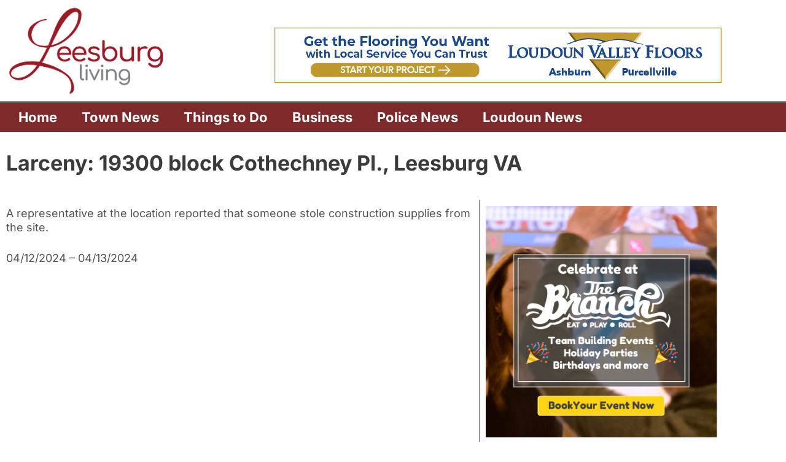

--- FILE ---
content_type: text/html; charset=UTF-8
request_url: https://leesburgliving.com/larceny-19300-block-cothechney-pl-leesburg-va/
body_size: 16184
content:
<!doctype html>
<html lang="en-US" prefix="og: https://ogp.me/ns#">
<head>
	<meta charset="UTF-8">
	<meta name="viewport" content="width=device-width, initial-scale=1">
	<link rel="profile" href="https://gmpg.org/xfn/11">
		<style>img:is([sizes="auto" i], [sizes^="auto," i]) { contain-intrinsic-size: 3000px 1500px }</style>
	
<!-- Search Engine Optimization by Rank Math - https://rankmath.com/ -->
<title>Larceny: 19300 block Cothechney Pl., Leesburg VA - Leesburg Living</title>
<meta name="description" content="A representative at the location reported that someone stole construction supplies from the site. 04/12/2024 – 04/13/2024"/>
<meta name="robots" content="follow, index, max-snippet:-1, max-video-preview:-1, max-image-preview:large"/>
<link rel="canonical" href="https://leesburgliving.com/larceny-19300-block-cothechney-pl-leesburg-va/" />
<meta property="og:locale" content="en_US" />
<meta property="og:type" content="article" />
<meta property="og:title" content="Larceny: 19300 block Cothechney Pl., Leesburg VA - Leesburg Living" />
<meta property="og:description" content="A representative at the location reported that someone stole construction supplies from the site. 04/12/2024 – 04/13/2024" />
<meta property="og:url" content="https://leesburgliving.com/larceny-19300-block-cothechney-pl-leesburg-va/" />
<meta property="og:site_name" content="Leesburg Living" />
<meta property="article:section" content="Police News" />
<meta property="og:image" content="https://leesburgliving.com/wp-content/uploads/2023/10/LL-default.jpg" />
<meta property="og:image:secure_url" content="https://leesburgliving.com/wp-content/uploads/2023/10/LL-default.jpg" />
<meta property="og:image:width" content="1200" />
<meta property="og:image:height" content="630" />
<meta property="og:image:alt" content="Larceny: 19300 block Cothechney Pl., Leesburg VA" />
<meta property="og:image:type" content="image/jpeg" />
<meta property="article:published_time" content="2024-04-18T16:35:06+01:00" />
<meta name="twitter:card" content="summary_large_image" />
<meta name="twitter:title" content="Larceny: 19300 block Cothechney Pl., Leesburg VA - Leesburg Living" />
<meta name="twitter:description" content="A representative at the location reported that someone stole construction supplies from the site. 04/12/2024 – 04/13/2024" />
<meta name="twitter:image" content="https://leesburgliving.com/wp-content/uploads/2023/10/LL-default.jpg" />
<meta name="twitter:label1" content="Written by" />
<meta name="twitter:data1" content="Staff" />
<meta name="twitter:label2" content="Time to read" />
<meta name="twitter:data2" content="Less than a minute" />
<script type="application/ld+json" class="rank-math-schema">{"@context":"https://schema.org","@graph":[{"@type":["NewsMediaOrganization","Organization"],"@id":"https://leesburgliving.com/#organization","name":"Leesburg Living","url":"https://leesburgliving.com","logo":{"@type":"ImageObject","@id":"https://leesburgliving.com/#logo","url":"http://leesburgliving.com/wp-content/uploads/2023/07/cropped-LL-logo.png","contentUrl":"http://leesburgliving.com/wp-content/uploads/2023/07/cropped-LL-logo.png","caption":"Leesburg Living","inLanguage":"en-US","width":"1200","height":"666"}},{"@type":"WebSite","@id":"https://leesburgliving.com/#website","url":"https://leesburgliving.com","name":"Leesburg Living","publisher":{"@id":"https://leesburgliving.com/#organization"},"inLanguage":"en-US"},{"@type":"ImageObject","@id":"https://leesburgliving.com/wp-content/uploads/2023/10/LL-default.jpg","url":"https://leesburgliving.com/wp-content/uploads/2023/10/LL-default.jpg","width":"1200","height":"630","inLanguage":"en-US"},{"@type":"WebPage","@id":"https://leesburgliving.com/larceny-19300-block-cothechney-pl-leesburg-va/#webpage","url":"https://leesburgliving.com/larceny-19300-block-cothechney-pl-leesburg-va/","name":"Larceny: 19300 block Cothechney Pl., Leesburg VA - Leesburg Living","datePublished":"2024-04-18T16:35:06+01:00","dateModified":"2024-04-18T16:35:06+01:00","isPartOf":{"@id":"https://leesburgliving.com/#website"},"primaryImageOfPage":{"@id":"https://leesburgliving.com/wp-content/uploads/2023/10/LL-default.jpg"},"inLanguage":"en-US"},{"@type":"Person","@id":"https://leesburgliving.com/author/webmastermrktsprk-com/","name":"Staff","url":"https://leesburgliving.com/author/webmastermrktsprk-com/","image":{"@type":"ImageObject","@id":"https://secure.gravatar.com/avatar/a586340a54d235ad3d029c0d8ce1be136d40b1425047edb47de9d36fa00d0b7d?s=96&amp;d=mm&amp;r=g","url":"https://secure.gravatar.com/avatar/a586340a54d235ad3d029c0d8ce1be136d40b1425047edb47de9d36fa00d0b7d?s=96&amp;d=mm&amp;r=g","caption":"Staff","inLanguage":"en-US"},"sameAs":["http://leesburgliving.com"],"worksFor":{"@id":"https://leesburgliving.com/#organization"}},{"@type":"BlogPosting","headline":"Larceny: 19300 block Cothechney Pl., Leesburg VA - Leesburg Living","datePublished":"2024-04-18T16:35:06+01:00","dateModified":"2024-04-18T16:35:06+01:00","articleSection":"Police News","author":{"@id":"https://leesburgliving.com/author/webmastermrktsprk-com/","name":"Staff"},"publisher":{"@id":"https://leesburgliving.com/#organization"},"description":"A representative at the location reported that someone stole construction supplies from the site. 04/12/2024 \u2013 04/13/2024","name":"Larceny: 19300 block Cothechney Pl., Leesburg VA - Leesburg Living","@id":"https://leesburgliving.com/larceny-19300-block-cothechney-pl-leesburg-va/#richSnippet","isPartOf":{"@id":"https://leesburgliving.com/larceny-19300-block-cothechney-pl-leesburg-va/#webpage"},"image":{"@id":"https://leesburgliving.com/wp-content/uploads/2023/10/LL-default.jpg"},"inLanguage":"en-US","mainEntityOfPage":{"@id":"https://leesburgliving.com/larceny-19300-block-cothechney-pl-leesburg-va/#webpage"}}]}</script>
<!-- /Rank Math WordPress SEO plugin -->

<link rel="alternate" type="application/rss+xml" title="Leesburg Living &raquo; Feed" href="https://leesburgliving.com/feed/" />
<link rel="alternate" type="application/rss+xml" title="Leesburg Living &raquo; Comments Feed" href="https://leesburgliving.com/comments/feed/" />
<link rel="alternate" type="application/rss+xml" title="Leesburg Living &raquo; Larceny: 19300 block Cothechney Pl., Leesburg VA Comments Feed" href="https://leesburgliving.com/larceny-19300-block-cothechney-pl-leesburg-va/feed/" />
<script>
window._wpemojiSettings = {"baseUrl":"https:\/\/s.w.org\/images\/core\/emoji\/16.0.1\/72x72\/","ext":".png","svgUrl":"https:\/\/s.w.org\/images\/core\/emoji\/16.0.1\/svg\/","svgExt":".svg","source":{"concatemoji":"https:\/\/leesburgliving.com\/wp-includes\/js\/wp-emoji-release.min.js?ver=6.8.3"}};
/*! This file is auto-generated */
!function(s,n){var o,i,e;function c(e){try{var t={supportTests:e,timestamp:(new Date).valueOf()};sessionStorage.setItem(o,JSON.stringify(t))}catch(e){}}function p(e,t,n){e.clearRect(0,0,e.canvas.width,e.canvas.height),e.fillText(t,0,0);var t=new Uint32Array(e.getImageData(0,0,e.canvas.width,e.canvas.height).data),a=(e.clearRect(0,0,e.canvas.width,e.canvas.height),e.fillText(n,0,0),new Uint32Array(e.getImageData(0,0,e.canvas.width,e.canvas.height).data));return t.every(function(e,t){return e===a[t]})}function u(e,t){e.clearRect(0,0,e.canvas.width,e.canvas.height),e.fillText(t,0,0);for(var n=e.getImageData(16,16,1,1),a=0;a<n.data.length;a++)if(0!==n.data[a])return!1;return!0}function f(e,t,n,a){switch(t){case"flag":return n(e,"\ud83c\udff3\ufe0f\u200d\u26a7\ufe0f","\ud83c\udff3\ufe0f\u200b\u26a7\ufe0f")?!1:!n(e,"\ud83c\udde8\ud83c\uddf6","\ud83c\udde8\u200b\ud83c\uddf6")&&!n(e,"\ud83c\udff4\udb40\udc67\udb40\udc62\udb40\udc65\udb40\udc6e\udb40\udc67\udb40\udc7f","\ud83c\udff4\u200b\udb40\udc67\u200b\udb40\udc62\u200b\udb40\udc65\u200b\udb40\udc6e\u200b\udb40\udc67\u200b\udb40\udc7f");case"emoji":return!a(e,"\ud83e\udedf")}return!1}function g(e,t,n,a){var r="undefined"!=typeof WorkerGlobalScope&&self instanceof WorkerGlobalScope?new OffscreenCanvas(300,150):s.createElement("canvas"),o=r.getContext("2d",{willReadFrequently:!0}),i=(o.textBaseline="top",o.font="600 32px Arial",{});return e.forEach(function(e){i[e]=t(o,e,n,a)}),i}function t(e){var t=s.createElement("script");t.src=e,t.defer=!0,s.head.appendChild(t)}"undefined"!=typeof Promise&&(o="wpEmojiSettingsSupports",i=["flag","emoji"],n.supports={everything:!0,everythingExceptFlag:!0},e=new Promise(function(e){s.addEventListener("DOMContentLoaded",e,{once:!0})}),new Promise(function(t){var n=function(){try{var e=JSON.parse(sessionStorage.getItem(o));if("object"==typeof e&&"number"==typeof e.timestamp&&(new Date).valueOf()<e.timestamp+604800&&"object"==typeof e.supportTests)return e.supportTests}catch(e){}return null}();if(!n){if("undefined"!=typeof Worker&&"undefined"!=typeof OffscreenCanvas&&"undefined"!=typeof URL&&URL.createObjectURL&&"undefined"!=typeof Blob)try{var e="postMessage("+g.toString()+"("+[JSON.stringify(i),f.toString(),p.toString(),u.toString()].join(",")+"));",a=new Blob([e],{type:"text/javascript"}),r=new Worker(URL.createObjectURL(a),{name:"wpTestEmojiSupports"});return void(r.onmessage=function(e){c(n=e.data),r.terminate(),t(n)})}catch(e){}c(n=g(i,f,p,u))}t(n)}).then(function(e){for(var t in e)n.supports[t]=e[t],n.supports.everything=n.supports.everything&&n.supports[t],"flag"!==t&&(n.supports.everythingExceptFlag=n.supports.everythingExceptFlag&&n.supports[t]);n.supports.everythingExceptFlag=n.supports.everythingExceptFlag&&!n.supports.flag,n.DOMReady=!1,n.readyCallback=function(){n.DOMReady=!0}}).then(function(){return e}).then(function(){var e;n.supports.everything||(n.readyCallback(),(e=n.source||{}).concatemoji?t(e.concatemoji):e.wpemoji&&e.twemoji&&(t(e.twemoji),t(e.wpemoji)))}))}((window,document),window._wpemojiSettings);
</script>

<link rel='stylesheet' id='adsanity-default-css-css' href='https://leesburgliving.com/wp-content/plugins/adsanity/dist/css/widget-default.css?ver=1.9.5' media='screen' />
<style id='wp-emoji-styles-inline-css'>

	img.wp-smiley, img.emoji {
		display: inline !important;
		border: none !important;
		box-shadow: none !important;
		height: 1em !important;
		width: 1em !important;
		margin: 0 0.07em !important;
		vertical-align: -0.1em !important;
		background: none !important;
		padding: 0 !important;
	}
</style>
<link rel='stylesheet' id='wp-block-library-css' href='https://leesburgliving.com/wp-includes/css/dist/block-library/style.min.css?ver=6.8.3' media='all' />
<style id='global-styles-inline-css'>
:root{--wp--preset--aspect-ratio--square: 1;--wp--preset--aspect-ratio--4-3: 4/3;--wp--preset--aspect-ratio--3-4: 3/4;--wp--preset--aspect-ratio--3-2: 3/2;--wp--preset--aspect-ratio--2-3: 2/3;--wp--preset--aspect-ratio--16-9: 16/9;--wp--preset--aspect-ratio--9-16: 9/16;--wp--preset--color--black: #000000;--wp--preset--color--cyan-bluish-gray: #abb8c3;--wp--preset--color--white: #ffffff;--wp--preset--color--pale-pink: #f78da7;--wp--preset--color--vivid-red: #cf2e2e;--wp--preset--color--luminous-vivid-orange: #ff6900;--wp--preset--color--luminous-vivid-amber: #fcb900;--wp--preset--color--light-green-cyan: #7bdcb5;--wp--preset--color--vivid-green-cyan: #00d084;--wp--preset--color--pale-cyan-blue: #8ed1fc;--wp--preset--color--vivid-cyan-blue: #0693e3;--wp--preset--color--vivid-purple: #9b51e0;--wp--preset--gradient--vivid-cyan-blue-to-vivid-purple: linear-gradient(135deg,rgba(6,147,227,1) 0%,rgb(155,81,224) 100%);--wp--preset--gradient--light-green-cyan-to-vivid-green-cyan: linear-gradient(135deg,rgb(122,220,180) 0%,rgb(0,208,130) 100%);--wp--preset--gradient--luminous-vivid-amber-to-luminous-vivid-orange: linear-gradient(135deg,rgba(252,185,0,1) 0%,rgba(255,105,0,1) 100%);--wp--preset--gradient--luminous-vivid-orange-to-vivid-red: linear-gradient(135deg,rgba(255,105,0,1) 0%,rgb(207,46,46) 100%);--wp--preset--gradient--very-light-gray-to-cyan-bluish-gray: linear-gradient(135deg,rgb(238,238,238) 0%,rgb(169,184,195) 100%);--wp--preset--gradient--cool-to-warm-spectrum: linear-gradient(135deg,rgb(74,234,220) 0%,rgb(151,120,209) 20%,rgb(207,42,186) 40%,rgb(238,44,130) 60%,rgb(251,105,98) 80%,rgb(254,248,76) 100%);--wp--preset--gradient--blush-light-purple: linear-gradient(135deg,rgb(255,206,236) 0%,rgb(152,150,240) 100%);--wp--preset--gradient--blush-bordeaux: linear-gradient(135deg,rgb(254,205,165) 0%,rgb(254,45,45) 50%,rgb(107,0,62) 100%);--wp--preset--gradient--luminous-dusk: linear-gradient(135deg,rgb(255,203,112) 0%,rgb(199,81,192) 50%,rgb(65,88,208) 100%);--wp--preset--gradient--pale-ocean: linear-gradient(135deg,rgb(255,245,203) 0%,rgb(182,227,212) 50%,rgb(51,167,181) 100%);--wp--preset--gradient--electric-grass: linear-gradient(135deg,rgb(202,248,128) 0%,rgb(113,206,126) 100%);--wp--preset--gradient--midnight: linear-gradient(135deg,rgb(2,3,129) 0%,rgb(40,116,252) 100%);--wp--preset--font-size--small: 13px;--wp--preset--font-size--medium: 20px;--wp--preset--font-size--large: 36px;--wp--preset--font-size--x-large: 42px;--wp--preset--spacing--20: 0.44rem;--wp--preset--spacing--30: 0.67rem;--wp--preset--spacing--40: 1rem;--wp--preset--spacing--50: 1.5rem;--wp--preset--spacing--60: 2.25rem;--wp--preset--spacing--70: 3.38rem;--wp--preset--spacing--80: 5.06rem;--wp--preset--shadow--natural: 6px 6px 9px rgba(0, 0, 0, 0.2);--wp--preset--shadow--deep: 12px 12px 50px rgba(0, 0, 0, 0.4);--wp--preset--shadow--sharp: 6px 6px 0px rgba(0, 0, 0, 0.2);--wp--preset--shadow--outlined: 6px 6px 0px -3px rgba(255, 255, 255, 1), 6px 6px rgba(0, 0, 0, 1);--wp--preset--shadow--crisp: 6px 6px 0px rgba(0, 0, 0, 1);}:root { --wp--style--global--content-size: 800px;--wp--style--global--wide-size: 1200px; }:where(body) { margin: 0; }.wp-site-blocks > .alignleft { float: left; margin-right: 2em; }.wp-site-blocks > .alignright { float: right; margin-left: 2em; }.wp-site-blocks > .aligncenter { justify-content: center; margin-left: auto; margin-right: auto; }:where(.wp-site-blocks) > * { margin-block-start: 24px; margin-block-end: 0; }:where(.wp-site-blocks) > :first-child { margin-block-start: 0; }:where(.wp-site-blocks) > :last-child { margin-block-end: 0; }:root { --wp--style--block-gap: 24px; }:root :where(.is-layout-flow) > :first-child{margin-block-start: 0;}:root :where(.is-layout-flow) > :last-child{margin-block-end: 0;}:root :where(.is-layout-flow) > *{margin-block-start: 24px;margin-block-end: 0;}:root :where(.is-layout-constrained) > :first-child{margin-block-start: 0;}:root :where(.is-layout-constrained) > :last-child{margin-block-end: 0;}:root :where(.is-layout-constrained) > *{margin-block-start: 24px;margin-block-end: 0;}:root :where(.is-layout-flex){gap: 24px;}:root :where(.is-layout-grid){gap: 24px;}.is-layout-flow > .alignleft{float: left;margin-inline-start: 0;margin-inline-end: 2em;}.is-layout-flow > .alignright{float: right;margin-inline-start: 2em;margin-inline-end: 0;}.is-layout-flow > .aligncenter{margin-left: auto !important;margin-right: auto !important;}.is-layout-constrained > .alignleft{float: left;margin-inline-start: 0;margin-inline-end: 2em;}.is-layout-constrained > .alignright{float: right;margin-inline-start: 2em;margin-inline-end: 0;}.is-layout-constrained > .aligncenter{margin-left: auto !important;margin-right: auto !important;}.is-layout-constrained > :where(:not(.alignleft):not(.alignright):not(.alignfull)){max-width: var(--wp--style--global--content-size);margin-left: auto !important;margin-right: auto !important;}.is-layout-constrained > .alignwide{max-width: var(--wp--style--global--wide-size);}body .is-layout-flex{display: flex;}.is-layout-flex{flex-wrap: wrap;align-items: center;}.is-layout-flex > :is(*, div){margin: 0;}body .is-layout-grid{display: grid;}.is-layout-grid > :is(*, div){margin: 0;}body{padding-top: 0px;padding-right: 0px;padding-bottom: 0px;padding-left: 0px;}a:where(:not(.wp-element-button)){text-decoration: underline;}:root :where(.wp-element-button, .wp-block-button__link){background-color: #32373c;border-width: 0;color: #fff;font-family: inherit;font-size: inherit;line-height: inherit;padding: calc(0.667em + 2px) calc(1.333em + 2px);text-decoration: none;}.has-black-color{color: var(--wp--preset--color--black) !important;}.has-cyan-bluish-gray-color{color: var(--wp--preset--color--cyan-bluish-gray) !important;}.has-white-color{color: var(--wp--preset--color--white) !important;}.has-pale-pink-color{color: var(--wp--preset--color--pale-pink) !important;}.has-vivid-red-color{color: var(--wp--preset--color--vivid-red) !important;}.has-luminous-vivid-orange-color{color: var(--wp--preset--color--luminous-vivid-orange) !important;}.has-luminous-vivid-amber-color{color: var(--wp--preset--color--luminous-vivid-amber) !important;}.has-light-green-cyan-color{color: var(--wp--preset--color--light-green-cyan) !important;}.has-vivid-green-cyan-color{color: var(--wp--preset--color--vivid-green-cyan) !important;}.has-pale-cyan-blue-color{color: var(--wp--preset--color--pale-cyan-blue) !important;}.has-vivid-cyan-blue-color{color: var(--wp--preset--color--vivid-cyan-blue) !important;}.has-vivid-purple-color{color: var(--wp--preset--color--vivid-purple) !important;}.has-black-background-color{background-color: var(--wp--preset--color--black) !important;}.has-cyan-bluish-gray-background-color{background-color: var(--wp--preset--color--cyan-bluish-gray) !important;}.has-white-background-color{background-color: var(--wp--preset--color--white) !important;}.has-pale-pink-background-color{background-color: var(--wp--preset--color--pale-pink) !important;}.has-vivid-red-background-color{background-color: var(--wp--preset--color--vivid-red) !important;}.has-luminous-vivid-orange-background-color{background-color: var(--wp--preset--color--luminous-vivid-orange) !important;}.has-luminous-vivid-amber-background-color{background-color: var(--wp--preset--color--luminous-vivid-amber) !important;}.has-light-green-cyan-background-color{background-color: var(--wp--preset--color--light-green-cyan) !important;}.has-vivid-green-cyan-background-color{background-color: var(--wp--preset--color--vivid-green-cyan) !important;}.has-pale-cyan-blue-background-color{background-color: var(--wp--preset--color--pale-cyan-blue) !important;}.has-vivid-cyan-blue-background-color{background-color: var(--wp--preset--color--vivid-cyan-blue) !important;}.has-vivid-purple-background-color{background-color: var(--wp--preset--color--vivid-purple) !important;}.has-black-border-color{border-color: var(--wp--preset--color--black) !important;}.has-cyan-bluish-gray-border-color{border-color: var(--wp--preset--color--cyan-bluish-gray) !important;}.has-white-border-color{border-color: var(--wp--preset--color--white) !important;}.has-pale-pink-border-color{border-color: var(--wp--preset--color--pale-pink) !important;}.has-vivid-red-border-color{border-color: var(--wp--preset--color--vivid-red) !important;}.has-luminous-vivid-orange-border-color{border-color: var(--wp--preset--color--luminous-vivid-orange) !important;}.has-luminous-vivid-amber-border-color{border-color: var(--wp--preset--color--luminous-vivid-amber) !important;}.has-light-green-cyan-border-color{border-color: var(--wp--preset--color--light-green-cyan) !important;}.has-vivid-green-cyan-border-color{border-color: var(--wp--preset--color--vivid-green-cyan) !important;}.has-pale-cyan-blue-border-color{border-color: var(--wp--preset--color--pale-cyan-blue) !important;}.has-vivid-cyan-blue-border-color{border-color: var(--wp--preset--color--vivid-cyan-blue) !important;}.has-vivid-purple-border-color{border-color: var(--wp--preset--color--vivid-purple) !important;}.has-vivid-cyan-blue-to-vivid-purple-gradient-background{background: var(--wp--preset--gradient--vivid-cyan-blue-to-vivid-purple) !important;}.has-light-green-cyan-to-vivid-green-cyan-gradient-background{background: var(--wp--preset--gradient--light-green-cyan-to-vivid-green-cyan) !important;}.has-luminous-vivid-amber-to-luminous-vivid-orange-gradient-background{background: var(--wp--preset--gradient--luminous-vivid-amber-to-luminous-vivid-orange) !important;}.has-luminous-vivid-orange-to-vivid-red-gradient-background{background: var(--wp--preset--gradient--luminous-vivid-orange-to-vivid-red) !important;}.has-very-light-gray-to-cyan-bluish-gray-gradient-background{background: var(--wp--preset--gradient--very-light-gray-to-cyan-bluish-gray) !important;}.has-cool-to-warm-spectrum-gradient-background{background: var(--wp--preset--gradient--cool-to-warm-spectrum) !important;}.has-blush-light-purple-gradient-background{background: var(--wp--preset--gradient--blush-light-purple) !important;}.has-blush-bordeaux-gradient-background{background: var(--wp--preset--gradient--blush-bordeaux) !important;}.has-luminous-dusk-gradient-background{background: var(--wp--preset--gradient--luminous-dusk) !important;}.has-pale-ocean-gradient-background{background: var(--wp--preset--gradient--pale-ocean) !important;}.has-electric-grass-gradient-background{background: var(--wp--preset--gradient--electric-grass) !important;}.has-midnight-gradient-background{background: var(--wp--preset--gradient--midnight) !important;}.has-small-font-size{font-size: var(--wp--preset--font-size--small) !important;}.has-medium-font-size{font-size: var(--wp--preset--font-size--medium) !important;}.has-large-font-size{font-size: var(--wp--preset--font-size--large) !important;}.has-x-large-font-size{font-size: var(--wp--preset--font-size--x-large) !important;}
:root :where(.wp-block-pullquote){font-size: 1.5em;line-height: 1.6;}
</style>
<link rel='stylesheet' id='hello-elementor-css' href='https://leesburgliving.com/wp-content/themes/hello-elementor/assets/css/reset.css?ver=3.4.5' media='all' />
<link rel='stylesheet' id='hello-elementor-theme-style-css' href='https://leesburgliving.com/wp-content/themes/hello-elementor/assets/css/theme.css?ver=3.4.5' media='all' />
<link rel='stylesheet' id='hello-elementor-header-footer-css' href='https://leesburgliving.com/wp-content/themes/hello-elementor/assets/css/header-footer.css?ver=3.4.5' media='all' />
<link rel='stylesheet' id='elementor-frontend-css' href='https://leesburgliving.com/wp-content/plugins/elementor/assets/css/frontend.min.css?ver=3.34.2' media='all' />
<link rel='stylesheet' id='elementor-post-111-css' href='https://leesburgliving.com/wp-content/uploads/elementor/css/post-111.css?ver=1768956498' media='all' />
<link rel='stylesheet' id='widget-image-css' href='https://leesburgliving.com/wp-content/plugins/elementor/assets/css/widget-image.min.css?ver=3.34.2' media='all' />
<link rel='stylesheet' id='widget-nav-menu-css' href='https://leesburgliving.com/wp-content/plugins/elementor-pro/assets/css/widget-nav-menu.min.css?ver=3.34.1' media='all' />
<link rel='stylesheet' id='widget-icon-box-css' href='https://leesburgliving.com/wp-content/plugins/elementor/assets/css/widget-icon-box.min.css?ver=3.34.2' media='all' />
<link rel='stylesheet' id='widget-heading-css' href='https://leesburgliving.com/wp-content/plugins/elementor/assets/css/widget-heading.min.css?ver=3.34.2' media='all' />
<link rel='stylesheet' id='elementor-icons-css' href='https://leesburgliving.com/wp-content/plugins/elementor/assets/lib/eicons/css/elementor-icons.min.css?ver=5.46.0' media='all' />
<link rel='stylesheet' id='uael-frontend-css' href='https://leesburgliving.com/wp-content/plugins/ultimate-elementor/assets/min-css/uael-frontend.min.css?ver=1.41.1' media='all' />
<link rel='stylesheet' id='uael-teammember-social-icons-css' href='https://leesburgliving.com/wp-content/plugins/elementor/assets/css/widget-social-icons.min.css?ver=3.24.0' media='all' />
<link rel='stylesheet' id='uael-social-share-icons-brands-css' href='https://leesburgliving.com/wp-content/plugins/elementor/assets/lib/font-awesome/css/brands.css?ver=5.15.3' media='all' />
<link rel='stylesheet' id='uael-social-share-icons-fontawesome-css' href='https://leesburgliving.com/wp-content/plugins/elementor/assets/lib/font-awesome/css/fontawesome.css?ver=5.15.3' media='all' />
<link rel='stylesheet' id='uael-nav-menu-icons-css' href='https://leesburgliving.com/wp-content/plugins/elementor/assets/lib/font-awesome/css/solid.css?ver=5.15.3' media='all' />
<link rel='stylesheet' id='elementor-post-18-css' href='https://leesburgliving.com/wp-content/uploads/elementor/css/post-18.css?ver=1768956498' media='all' />
<link rel='stylesheet' id='elementor-post-195-css' href='https://leesburgliving.com/wp-content/uploads/elementor/css/post-195.css?ver=1768956498' media='all' />
<link rel='stylesheet' id='elementor-post-633-css' href='https://leesburgliving.com/wp-content/uploads/elementor/css/post-633.css?ver=1768956660' media='all' />
<link rel='stylesheet' id='elementor-gf-local-inter-css' href='http://leesburgliving.com/wp-content/uploads/elementor/google-fonts/css/inter.css?ver=1742260025' media='all' />
<link rel='stylesheet' id='elementor-icons-shared-0-css' href='https://leesburgliving.com/wp-content/plugins/elementor/assets/lib/font-awesome/css/fontawesome.min.css?ver=5.15.3' media='all' />
<link rel='stylesheet' id='elementor-icons-fa-solid-css' href='https://leesburgliving.com/wp-content/plugins/elementor/assets/lib/font-awesome/css/solid.min.css?ver=5.15.3' media='all' />
<link rel='stylesheet' id='elementor-icons-fa-regular-css' href='https://leesburgliving.com/wp-content/plugins/elementor/assets/lib/font-awesome/css/regular.min.css?ver=5.15.3' media='all' />
<script src="https://leesburgliving.com/wp-includes/js/jquery/jquery.min.js?ver=3.7.1" id="jquery-core-js"></script>
<script src="https://leesburgliving.com/wp-includes/js/jquery/jquery-migrate.min.js?ver=3.4.1" id="jquery-migrate-js"></script>
<link rel="https://api.w.org/" href="https://leesburgliving.com/wp-json/" /><link rel="alternate" title="JSON" type="application/json" href="https://leesburgliving.com/wp-json/wp/v2/posts/1239" /><link rel="EditURI" type="application/rsd+xml" title="RSD" href="https://leesburgliving.com/xmlrpc.php?rsd" />
<meta name="generator" content="WordPress 6.8.3" />
<link rel='shortlink' href='https://leesburgliving.com/?p=1239' />
<link rel="alternate" title="oEmbed (JSON)" type="application/json+oembed" href="https://leesburgliving.com/wp-json/oembed/1.0/embed?url=https%3A%2F%2Fleesburgliving.com%2Flarceny-19300-block-cothechney-pl-leesburg-va%2F" />
<link rel="alternate" title="oEmbed (XML)" type="text/xml+oembed" href="https://leesburgliving.com/wp-json/oembed/1.0/embed?url=https%3A%2F%2Fleesburgliving.com%2Flarceny-19300-block-cothechney-pl-leesburg-va%2F&#038;format=xml" />
<meta name="description" content="A representative at the location reported that someone stole construction supplies from the site. 04/12/2024 – 04/13/2024">
<meta name="generator" content="Elementor 3.34.2; features: additional_custom_breakpoints; settings: css_print_method-external, google_font-enabled, font_display-swap">
			<style>
				.e-con.e-parent:nth-of-type(n+4):not(.e-lazyloaded):not(.e-no-lazyload),
				.e-con.e-parent:nth-of-type(n+4):not(.e-lazyloaded):not(.e-no-lazyload) * {
					background-image: none !important;
				}
				@media screen and (max-height: 1024px) {
					.e-con.e-parent:nth-of-type(n+3):not(.e-lazyloaded):not(.e-no-lazyload),
					.e-con.e-parent:nth-of-type(n+3):not(.e-lazyloaded):not(.e-no-lazyload) * {
						background-image: none !important;
					}
				}
				@media screen and (max-height: 640px) {
					.e-con.e-parent:nth-of-type(n+2):not(.e-lazyloaded):not(.e-no-lazyload),
					.e-con.e-parent:nth-of-type(n+2):not(.e-lazyloaded):not(.e-no-lazyload) * {
						background-image: none !important;
					}
				}
			</style>
						<meta name="theme-color" content="#212121">
			<!-- Matomo -->
<script>
  var _paq = window._paq = window._paq || [];
  /* tracker methods like "setCustomDimension" should be called before "trackPageView" */
  _paq.push(['trackPageView']);
  _paq.push(['enableLinkTracking']);
  (function() {
    var u="//analytics.mrktsprk.com/";
    _paq.push(['setTrackerUrl', u+'matomo.php']);
    _paq.push(['setSiteId', '45']);
    var d=document, g=d.createElement('script'), s=d.getElementsByTagName('script')[0];
    g.async=true; g.src=u+'matomo.js'; s.parentNode.insertBefore(g,s);
  })();
</script>
<!-- End Matomo Code -->
<link rel="icon" href="https://leesburgliving.com/wp-content/uploads/2024/01/cropped-qatMpqEE_400x400-32x32.jpg" sizes="32x32" />
<link rel="icon" href="https://leesburgliving.com/wp-content/uploads/2024/01/cropped-qatMpqEE_400x400-192x192.jpg" sizes="192x192" />
<link rel="apple-touch-icon" href="https://leesburgliving.com/wp-content/uploads/2024/01/cropped-qatMpqEE_400x400-180x180.jpg" />
<meta name="msapplication-TileImage" content="https://leesburgliving.com/wp-content/uploads/2024/01/cropped-qatMpqEE_400x400-270x270.jpg" />
</head>
<body class="wp-singular post-template post-template-Default single single-post postid-1239 single-format-standard wp-custom-logo wp-embed-responsive wp-theme-hello-elementor hello-elementor-default elementor-default elementor-kit-111 elementor-page-633">



<a class="skip-link screen-reader-text" href="#content">Skip to content</a>

		<header data-elementor-type="header" data-elementor-id="18" class="elementor elementor-18 elementor-location-header" data-elementor-post-type="elementor_library">
					<section class="elementor-section elementor-top-section elementor-element elementor-element-1f8d578 elementor-section-boxed elementor-section-height-default elementor-section-height-default" data-id="1f8d578" data-element_type="section">
						<div class="elementor-container elementor-column-gap-default">
					<div class="elementor-column elementor-col-50 elementor-top-column elementor-element elementor-element-f2ee19f" data-id="f2ee19f" data-element_type="column">
			<div class="elementor-widget-wrap elementor-element-populated">
						<div class="elementor-element elementor-element-f9a7282 elementor-widget__width-initial elementor-widget elementor-widget-theme-site-logo elementor-widget-image" data-id="f9a7282" data-element_type="widget" data-widget_type="theme-site-logo.default">
				<div class="elementor-widget-container">
											<a href="https://leesburgliving.com">
			<img fetchpriority="high" width="1200" height="666" src="https://leesburgliving.com/wp-content/uploads/2023/07/cropped-LL-logo.png" class="attachment-full size-full wp-image-397" alt="" srcset="https://leesburgliving.com/wp-content/uploads/2023/07/cropped-LL-logo.png 1200w, https://leesburgliving.com/wp-content/uploads/2023/07/cropped-LL-logo-300x167.png 300w, https://leesburgliving.com/wp-content/uploads/2023/07/cropped-LL-logo-1024x568.png 1024w, https://leesburgliving.com/wp-content/uploads/2023/07/cropped-LL-logo-768x426.png 768w" sizes="(max-width: 1200px) 100vw, 1200px" />				</a>
											</div>
				</div>
					</div>
		</div>
				<div class="elementor-column elementor-col-50 elementor-top-column elementor-element elementor-element-921cb4a" data-id="921cb4a" data-element_type="column">
			<div class="elementor-widget-wrap elementor-element-populated">
						<div class="elementor-element elementor-element-49c6097 elementor-widget elementor-widget-shortcode" data-id="49c6097" data-element_type="widget" data-widget_type="shortcode.default">
				<div class="elementor-widget-container">
							<div class="elementor-shortcode"><div class="adsanity-shortcode"><div class="ad-aligncenter"><div class="ad-row">
<div id="ad-768" class="ad-728x90 adsanity-728x90 aligncenter adsanity-aligncenter"
><div class="adsanity-inner">

<a rel="nofollow" href="https://leesburgliving.com/ads/lvf-header-ad/" ><img width="728" height="90" src="https://leesburgliving.com/wp-content/uploads/2023/09/lvf-ad-set_Header-Ad-01.jpg" class="no-lazy-load wp-post-image" alt="" decoding="async" srcset="https://leesburgliving.com/wp-content/uploads/2023/09/lvf-ad-set_Header-Ad-01.jpg 728w, https://leesburgliving.com/wp-content/uploads/2023/09/lvf-ad-set_Header-Ad-01-300x37.jpg 300w" sizes="(max-width: 728px) 100vw, 728px" /></a>
</div></div>

</div></div></div></div>
						</div>
				</div>
					</div>
		</div>
					</div>
		</section>
				<section class="elementor-section elementor-top-section elementor-element elementor-element-427ffdd elementor-section-boxed elementor-section-height-default elementor-section-height-default" data-id="427ffdd" data-element_type="section" data-settings="{&quot;background_background&quot;:&quot;classic&quot;}">
						<div class="elementor-container elementor-column-gap-default">
					<div class="elementor-column elementor-col-100 elementor-top-column elementor-element elementor-element-4163ca0" data-id="4163ca0" data-element_type="column">
			<div class="elementor-widget-wrap elementor-element-populated">
						<div class="elementor-element elementor-element-6119d0b elementor-nav-menu--dropdown-tablet elementor-nav-menu__text-align-aside elementor-nav-menu--toggle elementor-nav-menu--burger elementor-widget elementor-widget-nav-menu" data-id="6119d0b" data-element_type="widget" data-settings="{&quot;layout&quot;:&quot;horizontal&quot;,&quot;submenu_icon&quot;:{&quot;value&quot;:&quot;&lt;i class=\&quot;fas fa-caret-down\&quot; aria-hidden=\&quot;true\&quot;&gt;&lt;\/i&gt;&quot;,&quot;library&quot;:&quot;fa-solid&quot;},&quot;toggle&quot;:&quot;burger&quot;}" data-widget_type="nav-menu.default">
				<div class="elementor-widget-container">
								<nav aria-label="Menu" class="elementor-nav-menu--main elementor-nav-menu__container elementor-nav-menu--layout-horizontal e--pointer-none">
				<ul id="menu-1-6119d0b" class="elementor-nav-menu"><li class="menu-item menu-item-type-post_type menu-item-object-page menu-item-home menu-item-411"><a href="https://leesburgliving.com/" class="elementor-item">Home</a></li>
<li class="menu-item menu-item-type-taxonomy menu-item-object-category menu-item-415"><a href="https://leesburgliving.com/category/town-news/" class="elementor-item">Town News</a></li>
<li class="menu-item menu-item-type-taxonomy menu-item-object-category menu-item-414"><a href="https://leesburgliving.com/category/things-to-do/" class="elementor-item">Things to Do</a></li>
<li class="menu-item menu-item-type-taxonomy menu-item-object-category menu-item-412"><a href="https://leesburgliving.com/category/business/" class="elementor-item">Business</a></li>
<li class="menu-item menu-item-type-taxonomy menu-item-object-category current-post-ancestor current-menu-parent current-post-parent menu-item-413"><a href="https://leesburgliving.com/category/police-news/" class="elementor-item">Police News</a></li>
<li class="menu-item menu-item-type-custom menu-item-object-custom menu-item-973"><a href="https://betterlivingloudoun.com/" class="elementor-item">Loudoun News</a></li>
</ul>			</nav>
					<div class="elementor-menu-toggle" role="button" tabindex="0" aria-label="Menu Toggle" aria-expanded="false">
			<i aria-hidden="true" role="presentation" class="elementor-menu-toggle__icon--open eicon-menu-bar"></i><i aria-hidden="true" role="presentation" class="elementor-menu-toggle__icon--close eicon-close"></i>		</div>
					<nav class="elementor-nav-menu--dropdown elementor-nav-menu__container" aria-hidden="true">
				<ul id="menu-2-6119d0b" class="elementor-nav-menu"><li class="menu-item menu-item-type-post_type menu-item-object-page menu-item-home menu-item-411"><a href="https://leesburgliving.com/" class="elementor-item" tabindex="-1">Home</a></li>
<li class="menu-item menu-item-type-taxonomy menu-item-object-category menu-item-415"><a href="https://leesburgliving.com/category/town-news/" class="elementor-item" tabindex="-1">Town News</a></li>
<li class="menu-item menu-item-type-taxonomy menu-item-object-category menu-item-414"><a href="https://leesburgliving.com/category/things-to-do/" class="elementor-item" tabindex="-1">Things to Do</a></li>
<li class="menu-item menu-item-type-taxonomy menu-item-object-category menu-item-412"><a href="https://leesburgliving.com/category/business/" class="elementor-item" tabindex="-1">Business</a></li>
<li class="menu-item menu-item-type-taxonomy menu-item-object-category current-post-ancestor current-menu-parent current-post-parent menu-item-413"><a href="https://leesburgliving.com/category/police-news/" class="elementor-item" tabindex="-1">Police News</a></li>
<li class="menu-item menu-item-type-custom menu-item-object-custom menu-item-973"><a href="https://betterlivingloudoun.com/" class="elementor-item" tabindex="-1">Loudoun News</a></li>
</ul>			</nav>
						</div>
				</div>
					</div>
		</div>
					</div>
		</section>
				</header>
				<div data-elementor-type="single-post" data-elementor-id="633" class="elementor elementor-633 elementor-location-single post-1239 post type-post status-publish format-standard hentry category-police-news" data-elementor-post-type="elementor_library">
					<section class="elementor-section elementor-top-section elementor-element elementor-element-273724d elementor-section-boxed elementor-section-height-default elementor-section-height-default" data-id="273724d" data-element_type="section">
						<div class="elementor-container elementor-column-gap-default">
					<div class="elementor-column elementor-col-100 elementor-top-column elementor-element elementor-element-7da5705" data-id="7da5705" data-element_type="column">
			<div class="elementor-widget-wrap elementor-element-populated">
						<div class="elementor-element elementor-element-05406b5 elementor-widget elementor-widget-theme-post-title elementor-page-title elementor-widget-heading" data-id="05406b5" data-element_type="widget" data-widget_type="theme-post-title.default">
				<div class="elementor-widget-container">
					<h1 class="elementor-heading-title elementor-size-default">Larceny: 19300 block Cothechney Pl., Leesburg VA</h1>				</div>
				</div>
					</div>
		</div>
					</div>
		</section>
				<section class="elementor-section elementor-top-section elementor-element elementor-element-e15e58b elementor-section-boxed elementor-section-height-default elementor-section-height-default" data-id="e15e58b" data-element_type="section">
						<div class="elementor-container elementor-column-gap-default">
					<div class="elementor-column elementor-col-50 elementor-top-column elementor-element elementor-element-84df214" data-id="84df214" data-element_type="column">
			<div class="elementor-widget-wrap elementor-element-populated">
						<div class="elementor-element elementor-element-19c01df elementor-widget elementor-widget-theme-post-content" data-id="19c01df" data-element_type="widget" data-widget_type="theme-post-content.default">
				<div class="elementor-widget-container">
					<p>A representative at the location reported that someone stole construction supplies from the site.</p>
<p>04/12/2024 – 04/13/2024</p>
				</div>
				</div>
					</div>
		</div>
				<div class="elementor-column elementor-col-50 elementor-top-column elementor-element elementor-element-fe3f0e0" data-id="fe3f0e0" data-element_type="column">
			<div class="elementor-widget-wrap elementor-element-populated">
						<div class="elementor-element elementor-element-1b0cb90 elementor-widget elementor-widget-shortcode" data-id="1b0cb90" data-element_type="widget" data-widget_type="shortcode.default">
				<div class="elementor-widget-container">
							<div class="elementor-shortcode"><div class="adsanity-shortcode"><div class="ad-alignnone"><div class="ad-row">
<div id="ad-778" class="ad-1x1 adsanity-1x1 alignnone adsanity-alignnone"
><div class="adsanity-inner">

<a rel="nofollow" href="https://leesburgliving.com/ads/branch-sidebar-ad/"  target="_blank"><img width="415" height="415" src="https://leesburgliving.com/wp-content/uploads/2023/09/branch-ad-set_Sidebar-Ad-01.jpg" class="no-lazy-load wp-post-image" alt="" decoding="async" srcset="https://leesburgliving.com/wp-content/uploads/2023/09/branch-ad-set_Sidebar-Ad-01.jpg 415w, https://leesburgliving.com/wp-content/uploads/2023/09/branch-ad-set_Sidebar-Ad-01-300x300.jpg 300w, https://leesburgliving.com/wp-content/uploads/2023/09/branch-ad-set_Sidebar-Ad-01-150x150.jpg 150w" sizes="(max-width: 415px) 100vw, 415px" /></a>
</div></div>

</div><div class="ad-row">
<div id="ad-1815" class="ad-1x1 adsanity-1x1 alignnone adsanity-alignnone"
><div class="adsanity-inner">

<a rel="nofollow" href="https://leesburgliving.com/ads/carpenter-beach-sidebar-ad/" ><img loading="lazy" width="865" height="865" src="https://leesburgliving.com/wp-content/uploads/2025/09/CB-_Sidebar-Ad-01.jpg" class="no-lazy-load wp-post-image" alt="" decoding="async" srcset="https://leesburgliving.com/wp-content/uploads/2025/09/CB-_Sidebar-Ad-01.jpg 865w, https://leesburgliving.com/wp-content/uploads/2025/09/CB-_Sidebar-Ad-01-300x300.jpg 300w, https://leesburgliving.com/wp-content/uploads/2025/09/CB-_Sidebar-Ad-01-150x150.jpg 150w, https://leesburgliving.com/wp-content/uploads/2025/09/CB-_Sidebar-Ad-01-768x768.jpg 768w" sizes="(max-width: 865px) 100vw, 865px" /></a>
</div></div>

</div></div></div>


</div>
						</div>
				</div>
					</div>
		</div>
					</div>
		</section>
				<section class="elementor-section elementor-top-section elementor-element elementor-element-8bf3575 elementor-section-boxed elementor-section-height-default elementor-section-height-default" data-id="8bf3575" data-element_type="section">
						<div class="elementor-container elementor-column-gap-default">
					<div class="elementor-column elementor-col-100 elementor-top-column elementor-element elementor-element-0350baa" data-id="0350baa" data-element_type="column">
			<div class="elementor-widget-wrap">
							</div>
		</div>
					</div>
		</section>
				</div>
				<footer data-elementor-type="footer" data-elementor-id="195" class="elementor elementor-195 elementor-location-footer" data-elementor-post-type="elementor_library">
					<section class="elementor-section elementor-top-section elementor-element elementor-element-4b5b6bc4 elementor-section-content-middle elementor-section-boxed elementor-section-height-default elementor-section-height-default" data-id="4b5b6bc4" data-element_type="section" data-settings="{&quot;background_background&quot;:&quot;classic&quot;}">
						<div class="elementor-container elementor-column-gap-no">
					<div class="elementor-column elementor-col-33 elementor-top-column elementor-element elementor-element-550d03cc" data-id="550d03cc" data-element_type="column">
			<div class="elementor-widget-wrap elementor-element-populated">
						<div class="elementor-element elementor-element-f66cf8f elementor-view-stacked elementor-shape-square elementor-position-inline-start elementor-tablet-position-block-start elementor-mobile-position-block-start elementor-widget elementor-widget-icon-box" data-id="f66cf8f" data-element_type="widget" data-widget_type="icon-box.default">
				<div class="elementor-widget-container">
							<div class="elementor-icon-box-wrapper">

						<div class="elementor-icon-box-icon">
				<span  class="elementor-icon">
				<i aria-hidden="true" class="far fa-envelope-open"></i>				</span>
			</div>
			
						<div class="elementor-icon-box-content">

									<div class="elementor-icon-box-title">
						<span  >
							Submit an Article 						</span>
					</div>
				
									<p class="elementor-icon-box-description">
						Do you have a good story about living in Leesbrg VA? Let us know or submit an article directly to us.					</p>
				
			</div>
			
		</div>
						</div>
				</div>
					</div>
		</div>
				<div class="elementor-column elementor-col-33 elementor-top-column elementor-element elementor-element-2af7fd93" data-id="2af7fd93" data-element_type="column">
			<div class="elementor-widget-wrap elementor-element-populated">
						<div class="elementor-element elementor-element-ec0ca48 elementor-align-left elementor-widget__width-initial elementor-widget elementor-widget-button" data-id="ec0ca48" data-element_type="widget" data-widget_type="button.default">
				<div class="elementor-widget-container">
									<div class="elementor-button-wrapper">
					<a class="elementor-button elementor-button-link elementor-size-sm" href="#">
						<span class="elementor-button-content-wrapper">
									<span class="elementor-button-text">Submit an Article</span>
					</span>
					</a>
				</div>
								</div>
				</div>
					</div>
		</div>
				<div class="elementor-column elementor-col-33 elementor-top-column elementor-element elementor-element-9719904" data-id="9719904" data-element_type="column">
			<div class="elementor-widget-wrap">
							</div>
		</div>
					</div>
		</section>
				<section class="elementor-section elementor-top-section elementor-element elementor-element-35fe37b1 elementor-section-full_width elementor-section-height-default elementor-section-height-default" data-id="35fe37b1" data-element_type="section" data-settings="{&quot;background_background&quot;:&quot;classic&quot;}">
						<div class="elementor-container elementor-column-gap-no">
					<div class="elementor-column elementor-col-100 elementor-top-column elementor-element elementor-element-568bfa55" data-id="568bfa55" data-element_type="column">
			<div class="elementor-widget-wrap">
							</div>
		</div>
					</div>
		</section>
				</footer>
		
<script type="speculationrules">
{"prefetch":[{"source":"document","where":{"and":[{"href_matches":"\/*"},{"not":{"href_matches":["\/wp-*.php","\/wp-admin\/*","\/wp-content\/uploads\/*","\/wp-content\/*","\/wp-content\/plugins\/*","\/wp-content\/themes\/hello-elementor\/*","\/*\\?(.+)"]}},{"not":{"selector_matches":"a[rel~=\"nofollow\"]"}},{"not":{"selector_matches":".no-prefetch, .no-prefetch a"}}]},"eagerness":"conservative"}]}
</script>
				<script type="text/javascript">
				(function() {
					// Global page view and session tracking for UAEL Modal Popup feature
					try {
						// Session tracking: increment if this is a new session
						
						// Check if any popup on this page uses current page tracking
						var hasCurrentPageTracking = false;
						var currentPagePopups = [];
						// Check all modal popups on this page for current page tracking
						if (typeof jQuery !== 'undefined') {
							jQuery('.uael-modal-parent-wrapper').each(function() {
								var scope = jQuery(this).data('page-views-scope');
								var enabled = jQuery(this).data('page-views-enabled');
								var popupId = jQuery(this).attr('id').replace('-overlay', '');	
								if (enabled === 'yes' && scope === 'current') {
									hasCurrentPageTracking = true;
									currentPagePopups.push(popupId);
								}
							});
						}
						// Global tracking: ALWAYS increment if ANY popup on the site uses global tracking
												// Current page tracking: increment per-page counters
						if (hasCurrentPageTracking && currentPagePopups.length > 0) {
							var currentUrl = window.location.href;
							var urlKey = 'uael_page_views_' + btoa(currentUrl).replace(/[^a-zA-Z0-9]/g, '').substring(0, 50);
							var currentPageViews = parseInt(localStorage.getItem(urlKey) || '0');
							currentPageViews++;
							localStorage.setItem(urlKey, currentPageViews.toString());
							// Store URL mapping for each popup
							for (var i = 0; i < currentPagePopups.length; i++) {
								var popupUrlKey = 'uael_popup_' + currentPagePopups[i] + '_url_key';
								localStorage.setItem(popupUrlKey, urlKey);
							}
						}
					} catch (e) {
						// Silently fail if localStorage is not available
					}
				})();
				</script>
							<script>
				const lazyloadRunObserver = () => {
					const lazyloadBackgrounds = document.querySelectorAll( `.e-con.e-parent:not(.e-lazyloaded)` );
					const lazyloadBackgroundObserver = new IntersectionObserver( ( entries ) => {
						entries.forEach( ( entry ) => {
							if ( entry.isIntersecting ) {
								let lazyloadBackground = entry.target;
								if( lazyloadBackground ) {
									lazyloadBackground.classList.add( 'e-lazyloaded' );
								}
								lazyloadBackgroundObserver.unobserve( entry.target );
							}
						});
					}, { rootMargin: '200px 0px 200px 0px' } );
					lazyloadBackgrounds.forEach( ( lazyloadBackground ) => {
						lazyloadBackgroundObserver.observe( lazyloadBackground );
					} );
				};
				const events = [
					'DOMContentLoaded',
					'elementor/lazyload/observe',
				];
				events.forEach( ( event ) => {
					document.addEventListener( event, lazyloadRunObserver );
				} );
			</script>
			<script src="https://leesburgliving.com/wp-content/themes/hello-elementor/assets/js/hello-frontend.js?ver=3.4.5" id="hello-theme-frontend-js"></script>
<script src="https://leesburgliving.com/wp-content/plugins/elementor/assets/js/webpack.runtime.min.js?ver=3.34.2" id="elementor-webpack-runtime-js"></script>
<script src="https://leesburgliving.com/wp-content/plugins/elementor/assets/js/frontend-modules.min.js?ver=3.34.2" id="elementor-frontend-modules-js"></script>
<script src="https://leesburgliving.com/wp-includes/js/jquery/ui/core.min.js?ver=1.13.3" id="jquery-ui-core-js"></script>
<script id="elementor-frontend-js-extra">
var uael_particles_script = {"uael_particles_url":"https:\/\/leesburgliving.com\/wp-content\/plugins\/ultimate-elementor\/assets\/min-js\/uael-particles.min.js","particles_url":"https:\/\/leesburgliving.com\/wp-content\/plugins\/ultimate-elementor\/assets\/lib\/particles\/particles.min.js","snowflakes_image":"https:\/\/leesburgliving.com\/wp-content\/plugins\/ultimate-elementor\/assets\/img\/snowflake.svg","gift":"https:\/\/leesburgliving.com\/wp-content\/plugins\/ultimate-elementor\/assets\/img\/gift.png","tree":"https:\/\/leesburgliving.com\/wp-content\/plugins\/ultimate-elementor\/assets\/img\/tree.png","skull":"https:\/\/leesburgliving.com\/wp-content\/plugins\/ultimate-elementor\/assets\/img\/skull.png","ghost":"https:\/\/leesburgliving.com\/wp-content\/plugins\/ultimate-elementor\/assets\/img\/ghost.png","moon":"https:\/\/leesburgliving.com\/wp-content\/plugins\/ultimate-elementor\/assets\/img\/moon.png","bat":"https:\/\/leesburgliving.com\/wp-content\/plugins\/ultimate-elementor\/assets\/img\/bat.png","pumpkin":"https:\/\/leesburgliving.com\/wp-content\/plugins\/ultimate-elementor\/assets\/img\/pumpkin.png"};
</script>
<script id="elementor-frontend-js-before">
var elementorFrontendConfig = {"environmentMode":{"edit":false,"wpPreview":false,"isScriptDebug":false},"i18n":{"shareOnFacebook":"Share on Facebook","shareOnTwitter":"Share on Twitter","pinIt":"Pin it","download":"Download","downloadImage":"Download image","fullscreen":"Fullscreen","zoom":"Zoom","share":"Share","playVideo":"Play Video","previous":"Previous","next":"Next","close":"Close","a11yCarouselPrevSlideMessage":"Previous slide","a11yCarouselNextSlideMessage":"Next slide","a11yCarouselFirstSlideMessage":"This is the first slide","a11yCarouselLastSlideMessage":"This is the last slide","a11yCarouselPaginationBulletMessage":"Go to slide"},"is_rtl":false,"breakpoints":{"xs":0,"sm":480,"md":768,"lg":1025,"xl":1440,"xxl":1600},"responsive":{"breakpoints":{"mobile":{"label":"Mobile Portrait","value":767,"default_value":767,"direction":"max","is_enabled":true},"mobile_extra":{"label":"Mobile Landscape","value":880,"default_value":880,"direction":"max","is_enabled":false},"tablet":{"label":"Tablet Portrait","value":1024,"default_value":1024,"direction":"max","is_enabled":true},"tablet_extra":{"label":"Tablet Landscape","value":1200,"default_value":1200,"direction":"max","is_enabled":false},"laptop":{"label":"Laptop","value":1366,"default_value":1366,"direction":"max","is_enabled":false},"widescreen":{"label":"Widescreen","value":2400,"default_value":2400,"direction":"min","is_enabled":false}},"hasCustomBreakpoints":false},"version":"3.34.2","is_static":false,"experimentalFeatures":{"additional_custom_breakpoints":true,"theme_builder_v2":true,"hello-theme-header-footer":true,"home_screen":true,"global_classes_should_enforce_capabilities":true,"e_variables":true,"cloud-library":true,"e_opt_in_v4_page":true,"e_interactions":true,"e_editor_one":true,"import-export-customization":true,"e_pro_variables":true},"urls":{"assets":"https:\/\/leesburgliving.com\/wp-content\/plugins\/elementor\/assets\/","ajaxurl":"https:\/\/leesburgliving.com\/wp-admin\/admin-ajax.php","uploadUrl":"http:\/\/leesburgliving.com\/wp-content\/uploads"},"nonces":{"floatingButtonsClickTracking":"a5d52f00f4"},"swiperClass":"swiper","settings":{"page":[],"editorPreferences":[]},"kit":{"active_breakpoints":["viewport_mobile","viewport_tablet"],"global_image_lightbox":"yes","lightbox_enable_counter":"yes","lightbox_enable_fullscreen":"yes","lightbox_enable_zoom":"yes","lightbox_enable_share":"yes","hello_header_logo_type":"logo","hello_header_menu_layout":"horizontal","hello_footer_logo_type":"logo"},"post":{"id":1239,"title":"Larceny%3A%2019300%20block%20Cothechney%20Pl.%2C%20Leesburg%20VA%20-%20Leesburg%20Living","excerpt":"A representative at the location reported that someone stole construction supplies from the site. 04\/12\/2024 \u2013 04\/13\/2024","featuredImage":false}};
</script>
<script src="https://leesburgliving.com/wp-content/plugins/elementor/assets/js/frontend.min.js?ver=3.34.2" id="elementor-frontend-js"></script>
<script id="elementor-frontend-js-after">
window.scope_array = [];
								window.backend = 0;
								jQuery.cachedScript = function( url, options ) {
									// Allow user to set any option except for dataType, cache, and url.
									options = jQuery.extend( options || {}, {
										dataType: "script",
										cache: true,
										url: url
									});
									// Return the jqXHR object so we can chain callbacks.
									return jQuery.ajax( options );
								};
							    jQuery( window ).on( "elementor/frontend/init", function() {
									elementorFrontend.hooks.addAction( "frontend/element_ready/global", function( $scope, $ ){
										if ( "undefined" == typeof $scope ) {
												return;
										}
										if ( $scope.hasClass( "uael-particle-yes" ) ) {
											window.scope_array.push( $scope );
											$scope.find(".uael-particle-wrapper").addClass("js-is-enabled");
										}else{
											return;
										}
										if(elementorFrontend.isEditMode() && $scope.find(".uael-particle-wrapper").hasClass("js-is-enabled") && window.backend == 0 ){
											var uael_url = uael_particles_script.uael_particles_url;

											jQuery.cachedScript( uael_url );
											window.backend = 1;
										}else if(elementorFrontend.isEditMode()){
											var uael_url = uael_particles_script.uael_particles_url;
											jQuery.cachedScript( uael_url ).done(function(){
												var flag = true;
											});
										}
									});
								});

								// Added both `document` and `window` event listeners to address issues where some users faced problems with the `document` event not triggering as expected.
								// Define cachedScript globally to avoid redefining it.

								jQuery.cachedScript = function(url, options) {
									options = jQuery.extend(options || {}, {
										dataType: "script",
										cache: true,
										url: url
									});
									return jQuery.ajax(options); // Return the jqXHR object so we can chain callbacks
								};

								let uael_particle_loaded = false; //flag to prevent multiple script loads.

								jQuery( document ).on( "ready elementor/popup/show", () => {
										loadParticleScript();
								});

								jQuery( window ).one( "elementor/frontend/init", () => {
								 	if (!uael_particle_loaded) {
										loadParticleScript();
									}
								});
								
								function loadParticleScript(){
								 	// Use jQuery to check for the presence of the element
									if (jQuery(".uael-particle-yes").length < 1) {
										return;
									}
									
									uael_particle_loaded = true;
									var uael_url = uael_particles_script.uael_particles_url;
									// Call the cachedScript function
									jQuery.cachedScript(uael_url);
								}
</script>
<script src="https://leesburgliving.com/wp-content/plugins/elementor-pro/assets/lib/smartmenus/jquery.smartmenus.min.js?ver=1.2.1" id="smartmenus-js"></script>
<script src="https://leesburgliving.com/wp-content/plugins/elementor-pro/assets/js/webpack-pro.runtime.min.js?ver=3.34.1" id="elementor-pro-webpack-runtime-js"></script>
<script src="https://leesburgliving.com/wp-includes/js/dist/hooks.min.js?ver=4d63a3d491d11ffd8ac6" id="wp-hooks-js"></script>
<script src="https://leesburgliving.com/wp-includes/js/dist/i18n.min.js?ver=5e580eb46a90c2b997e6" id="wp-i18n-js"></script>
<script id="wp-i18n-js-after">
wp.i18n.setLocaleData( { 'text direction\u0004ltr': [ 'ltr' ] } );
</script>
<script id="elementor-pro-frontend-js-before">
var ElementorProFrontendConfig = {"ajaxurl":"https:\/\/leesburgliving.com\/wp-admin\/admin-ajax.php","nonce":"199d07d120","urls":{"assets":"https:\/\/leesburgliving.com\/wp-content\/plugins\/elementor-pro\/assets\/","rest":"https:\/\/leesburgliving.com\/wp-json\/"},"settings":{"lazy_load_background_images":true},"popup":{"hasPopUps":true},"shareButtonsNetworks":{"facebook":{"title":"Facebook","has_counter":true},"twitter":{"title":"Twitter"},"linkedin":{"title":"LinkedIn","has_counter":true},"pinterest":{"title":"Pinterest","has_counter":true},"reddit":{"title":"Reddit","has_counter":true},"vk":{"title":"VK","has_counter":true},"odnoklassniki":{"title":"OK","has_counter":true},"tumblr":{"title":"Tumblr"},"digg":{"title":"Digg"},"skype":{"title":"Skype"},"stumbleupon":{"title":"StumbleUpon","has_counter":true},"mix":{"title":"Mix"},"telegram":{"title":"Telegram"},"pocket":{"title":"Pocket","has_counter":true},"xing":{"title":"XING","has_counter":true},"whatsapp":{"title":"WhatsApp"},"email":{"title":"Email"},"print":{"title":"Print"},"x-twitter":{"title":"X"},"threads":{"title":"Threads"}},"facebook_sdk":{"lang":"en_US","app_id":""},"lottie":{"defaultAnimationUrl":"https:\/\/leesburgliving.com\/wp-content\/plugins\/elementor-pro\/modules\/lottie\/assets\/animations\/default.json"}};
</script>
<script src="https://leesburgliving.com/wp-content/plugins/elementor-pro/assets/js/frontend.min.js?ver=3.34.1" id="elementor-pro-frontend-js"></script>
<script src="https://leesburgliving.com/wp-content/plugins/elementor-pro/assets/js/elements-handlers.min.js?ver=3.34.1" id="pro-elements-handlers-js"></script>

</body>
</html>


<!-- Page cached by LiteSpeed Cache 7.7 on 2026-01-21 18:21:00 -->

--- FILE ---
content_type: text/css
request_url: https://leesburgliving.com/wp-content/uploads/elementor/css/post-18.css?ver=1768956498
body_size: 672
content:
.elementor-18 .elementor-element.elementor-element-1f8d578 > .elementor-container{max-width:1200px;}.elementor-18 .elementor-element.elementor-element-1f8d578{border-style:solid;border-width:0px 0px 2px 0px;border-color:#818181;}.elementor-18 .elementor-element.elementor-element-1f8d578, .elementor-18 .elementor-element.elementor-element-1f8d578 > .elementor-background-overlay{border-radius:0px 0px 0px 0px;}.elementor-widget-theme-site-logo .widget-image-caption{color:var( --e-global-color-text );font-family:var( --e-global-typography-text-font-family ), Sans-serif;font-size:var( --e-global-typography-text-font-size );font-weight:var( --e-global-typography-text-font-weight );line-height:var( --e-global-typography-text-line-height );}.elementor-18 .elementor-element.elementor-element-f9a7282{width:var( --container-widget-width, 115.659% );max-width:115.659%;--container-widget-width:115.659%;--container-widget-flex-grow:0;text-align:start;}.elementor-18 .elementor-element.elementor-element-f9a7282 img{max-width:65%;}.elementor-bc-flex-widget .elementor-18 .elementor-element.elementor-element-921cb4a.elementor-column .elementor-widget-wrap{align-items:flex-end;}.elementor-18 .elementor-element.elementor-element-921cb4a.elementor-column.elementor-element[data-element_type="column"] > .elementor-widget-wrap.elementor-element-populated{align-content:flex-end;align-items:flex-end;}.elementor-18 .elementor-element.elementor-element-427ffdd:not(.elementor-motion-effects-element-type-background), .elementor-18 .elementor-element.elementor-element-427ffdd > .elementor-motion-effects-container > .elementor-motion-effects-layer{background-color:#7E2A2A;}.elementor-18 .elementor-element.elementor-element-427ffdd > .elementor-container{max-width:1100px;}.elementor-18 .elementor-element.elementor-element-427ffdd{border-style:solid;border-width:0px 0px 4px 0px;border-color:#FFFFFF;transition:background 0.3s, border 0.3s, border-radius 0.3s, box-shadow 0.3s;margin-top:0px;margin-bottom:0px;padding:0px 0px 0px 0px;}.elementor-18 .elementor-element.elementor-element-427ffdd, .elementor-18 .elementor-element.elementor-element-427ffdd > .elementor-background-overlay{border-radius:0px 0px 4px 0px;}.elementor-18 .elementor-element.elementor-element-427ffdd > .elementor-background-overlay{transition:background 0.3s, border-radius 0.3s, opacity 0.3s;}.elementor-18 .elementor-element.elementor-element-4163ca0.elementor-column > .elementor-widget-wrap{justify-content:center;}.elementor-widget-nav-menu .elementor-nav-menu .elementor-item{font-family:var( --e-global-typography-primary-font-family ), Sans-serif;font-size:var( --e-global-typography-primary-font-size );font-weight:var( --e-global-typography-primary-font-weight );line-height:var( --e-global-typography-primary-line-height );}.elementor-widget-nav-menu .elementor-nav-menu--main .elementor-item{color:var( --e-global-color-text );fill:var( --e-global-color-text );}.elementor-widget-nav-menu .elementor-nav-menu--main .elementor-item:hover,
					.elementor-widget-nav-menu .elementor-nav-menu--main .elementor-item.elementor-item-active,
					.elementor-widget-nav-menu .elementor-nav-menu--main .elementor-item.highlighted,
					.elementor-widget-nav-menu .elementor-nav-menu--main .elementor-item:focus{color:var( --e-global-color-accent );fill:var( --e-global-color-accent );}.elementor-widget-nav-menu .elementor-nav-menu--main:not(.e--pointer-framed) .elementor-item:before,
					.elementor-widget-nav-menu .elementor-nav-menu--main:not(.e--pointer-framed) .elementor-item:after{background-color:var( --e-global-color-accent );}.elementor-widget-nav-menu .e--pointer-framed .elementor-item:before,
					.elementor-widget-nav-menu .e--pointer-framed .elementor-item:after{border-color:var( --e-global-color-accent );}.elementor-widget-nav-menu{--e-nav-menu-divider-color:var( --e-global-color-text );}.elementor-widget-nav-menu .elementor-nav-menu--dropdown .elementor-item, .elementor-widget-nav-menu .elementor-nav-menu--dropdown  .elementor-sub-item{font-family:var( --e-global-typography-accent-font-family ), Sans-serif;font-size:var( --e-global-typography-accent-font-size );font-weight:var( --e-global-typography-accent-font-weight );}.elementor-18 .elementor-element.elementor-element-6119d0b .elementor-menu-toggle{margin:0 auto;}.elementor-18 .elementor-element.elementor-element-6119d0b .elementor-nav-menu .elementor-item{font-family:"Inter", Sans-serif;font-size:22px;font-weight:700;line-height:1.3em;}.elementor-18 .elementor-element.elementor-element-6119d0b .elementor-nav-menu--main .elementor-item{color:#FFFFFF;fill:#FFFFFF;padding-left:20px;padding-right:20px;padding-top:0px;padding-bottom:0px;}.elementor-18 .elementor-element.elementor-element-6119d0b .elementor-nav-menu--main .elementor-item:hover,
					.elementor-18 .elementor-element.elementor-element-6119d0b .elementor-nav-menu--main .elementor-item.elementor-item-active,
					.elementor-18 .elementor-element.elementor-element-6119d0b .elementor-nav-menu--main .elementor-item.highlighted,
					.elementor-18 .elementor-element.elementor-element-6119d0b .elementor-nav-menu--main .elementor-item:focus{color:#ECC55D;fill:#ECC55D;}.elementor-18 .elementor-element.elementor-element-6119d0b .elementor-nav-menu--main .elementor-item.elementor-item-active{color:#FFFFFF;}.elementor-18 .elementor-element.elementor-element-6119d0b .elementor-nav-menu--dropdown a, .elementor-18 .elementor-element.elementor-element-6119d0b .elementor-menu-toggle{color:#FFFFFF;fill:#FFFFFF;}.elementor-18 .elementor-element.elementor-element-6119d0b .elementor-nav-menu--dropdown{background-color:#02010100;}.elementor-18 .elementor-element.elementor-element-6119d0b .elementor-nav-menu--dropdown .elementor-item, .elementor-18 .elementor-element.elementor-element-6119d0b .elementor-nav-menu--dropdown  .elementor-sub-item{font-family:"Inter", Sans-serif;font-size:16px;font-weight:500;}.elementor-18 .elementor-element.elementor-element-6119d0b div.elementor-menu-toggle{color:#FFFFFF;}.elementor-18 .elementor-element.elementor-element-6119d0b div.elementor-menu-toggle svg{fill:#FFFFFF;}.elementor-theme-builder-content-area{height:400px;}.elementor-location-header:before, .elementor-location-footer:before{content:"";display:table;clear:both;}@media(min-width:768px){.elementor-18 .elementor-element.elementor-element-f2ee19f{width:35.105%;}.elementor-18 .elementor-element.elementor-element-921cb4a{width:64.895%;}}@media(max-width:1024px){.elementor-widget-theme-site-logo .widget-image-caption{font-size:var( --e-global-typography-text-font-size );line-height:var( --e-global-typography-text-line-height );}.elementor-widget-nav-menu .elementor-nav-menu .elementor-item{font-size:var( --e-global-typography-primary-font-size );line-height:var( --e-global-typography-primary-line-height );}.elementor-widget-nav-menu .elementor-nav-menu--dropdown .elementor-item, .elementor-widget-nav-menu .elementor-nav-menu--dropdown  .elementor-sub-item{font-size:var( --e-global-typography-accent-font-size );}}@media(max-width:767px){.elementor-widget-theme-site-logo .widget-image-caption{font-size:var( --e-global-typography-text-font-size );line-height:var( --e-global-typography-text-line-height );}.elementor-widget-nav-menu .elementor-nav-menu .elementor-item{font-size:var( --e-global-typography-primary-font-size );line-height:var( --e-global-typography-primary-line-height );}.elementor-widget-nav-menu .elementor-nav-menu--dropdown .elementor-item, .elementor-widget-nav-menu .elementor-nav-menu--dropdown  .elementor-sub-item{font-size:var( --e-global-typography-accent-font-size );}.elementor-18 .elementor-element.elementor-element-6119d0b .elementor-nav-menu .elementor-item{font-size:36px;}.elementor-18 .elementor-element.elementor-element-6119d0b .elementor-nav-menu--dropdown .elementor-item, .elementor-18 .elementor-element.elementor-element-6119d0b .elementor-nav-menu--dropdown  .elementor-sub-item{font-size:16px;}.elementor-18 .elementor-element.elementor-element-6119d0b{--nav-menu-icon-size:20px;}}

--- FILE ---
content_type: text/css
request_url: https://leesburgliving.com/wp-content/uploads/elementor/css/post-195.css?ver=1768956498
body_size: 710
content:
.elementor-195 .elementor-element.elementor-element-4b5b6bc4 > .elementor-container > .elementor-column > .elementor-widget-wrap{align-content:center;align-items:center;}.elementor-195 .elementor-element.elementor-element-4b5b6bc4:not(.elementor-motion-effects-element-type-background), .elementor-195 .elementor-element.elementor-element-4b5b6bc4 > .elementor-motion-effects-container > .elementor-motion-effects-layer{background-color:var( --e-global-color-c3d3479 );}.elementor-195 .elementor-element.elementor-element-4b5b6bc4 > .elementor-container{max-width:1100px;}.elementor-195 .elementor-element.elementor-element-4b5b6bc4{transition:background 0.3s, border 0.3s, border-radius 0.3s, box-shadow 0.3s;padding:80px 0px 80px 0px;}.elementor-195 .elementor-element.elementor-element-4b5b6bc4 > .elementor-background-overlay{transition:background 0.3s, border-radius 0.3s, opacity 0.3s;}.elementor-195 .elementor-element.elementor-element-550d03cc > .elementor-element-populated{margin:0px 30px 0px 0px;--e-column-margin-right:30px;--e-column-margin-left:0px;}.elementor-widget-icon-box.elementor-view-stacked .elementor-icon{background-color:var( --e-global-color-primary );}.elementor-widget-icon-box.elementor-view-framed .elementor-icon, .elementor-widget-icon-box.elementor-view-default .elementor-icon{fill:var( --e-global-color-primary );color:var( --e-global-color-primary );border-color:var( --e-global-color-primary );}.elementor-widget-icon-box .elementor-icon-box-title, .elementor-widget-icon-box .elementor-icon-box-title a{font-family:var( --e-global-typography-primary-font-family ), Sans-serif;font-size:var( --e-global-typography-primary-font-size );font-weight:var( --e-global-typography-primary-font-weight );line-height:var( --e-global-typography-primary-line-height );}.elementor-widget-icon-box .elementor-icon-box-title{color:var( --e-global-color-primary );}.elementor-widget-icon-box:has(:hover) .elementor-icon-box-title,
					 .elementor-widget-icon-box:has(:focus) .elementor-icon-box-title{color:var( --e-global-color-primary );}.elementor-widget-icon-box .elementor-icon-box-description{font-family:var( --e-global-typography-text-font-family ), Sans-serif;font-size:var( --e-global-typography-text-font-size );font-weight:var( --e-global-typography-text-font-weight );line-height:var( --e-global-typography-text-line-height );color:var( --e-global-color-text );}.elementor-195 .elementor-element.elementor-element-f66cf8f .elementor-icon-box-wrapper{align-items:center;text-align:start;gap:20px;}.elementor-195 .elementor-element.elementor-element-f66cf8f .elementor-icon-box-title{margin-block-end:5px;color:var( --e-global-color-secondary );}.elementor-195 .elementor-element.elementor-element-f66cf8f.elementor-view-stacked .elementor-icon{background-color:var( --e-global-color-accent );fill:var( --e-global-color-c3d3479 );color:var( --e-global-color-c3d3479 );}.elementor-195 .elementor-element.elementor-element-f66cf8f.elementor-view-framed .elementor-icon, .elementor-195 .elementor-element.elementor-element-f66cf8f.elementor-view-default .elementor-icon{fill:var( --e-global-color-accent );color:var( --e-global-color-accent );border-color:var( --e-global-color-accent );}.elementor-195 .elementor-element.elementor-element-f66cf8f.elementor-view-framed .elementor-icon{background-color:var( --e-global-color-c3d3479 );}.elementor-195 .elementor-element.elementor-element-f66cf8f .elementor-icon{font-size:48px;}.elementor-195 .elementor-element.elementor-element-f66cf8f .elementor-icon-box-title, .elementor-195 .elementor-element.elementor-element-f66cf8f .elementor-icon-box-title a{font-family:var( --e-global-typography-secondary-font-family ), Sans-serif;font-size:var( --e-global-typography-secondary-font-size );font-weight:var( --e-global-typography-secondary-font-weight );line-height:var( --e-global-typography-secondary-line-height );}.elementor-195 .elementor-element.elementor-element-f66cf8f .elementor-icon-box-description{font-family:var( --e-global-typography-4384a6a-font-family ), Sans-serif;font-size:var( --e-global-typography-4384a6a-font-size );font-weight:var( --e-global-typography-4384a6a-font-weight );text-transform:var( --e-global-typography-4384a6a-text-transform );font-style:var( --e-global-typography-4384a6a-font-style );line-height:var( --e-global-typography-4384a6a-line-height );letter-spacing:var( --e-global-typography-4384a6a-letter-spacing );word-spacing:var( --e-global-typography-4384a6a-word-spacing );color:var( --e-global-color-text );}.elementor-195 .elementor-element.elementor-element-2af7fd93 > .elementor-element-populated{margin:0px 0px 0px 30px;--e-column-margin-right:0px;--e-column-margin-left:30px;}.elementor-widget-button .elementor-button{background-color:var( --e-global-color-accent );font-family:var( --e-global-typography-accent-font-family ), Sans-serif;font-size:var( --e-global-typography-accent-font-size );font-weight:var( --e-global-typography-accent-font-weight );line-height:var( --e-global-typography-accent-line-height );}.elementor-195 .elementor-element.elementor-element-ec0ca48{width:var( --container-widget-width, 67% );max-width:67%;--container-widget-width:67%;--container-widget-flex-grow:0;}.elementor-195 .elementor-element.elementor-element-ec0ca48 .elementor-button{font-family:"Inter", Sans-serif;font-size:20px;font-weight:700;line-height:1.3em;fill:#FFFFFF;color:#FFFFFF;border-radius:17px 17px 17px 17px;padding:34px 34px 34px 34px;}.elementor-195 .elementor-element.elementor-element-35fe37b1:not(.elementor-motion-effects-element-type-background), .elementor-195 .elementor-element.elementor-element-35fe37b1 > .elementor-motion-effects-container > .elementor-motion-effects-layer{background-color:var( --e-global-color-secondary );}.elementor-195 .elementor-element.elementor-element-35fe37b1{transition:background 0.3s, border 0.3s, border-radius 0.3s, box-shadow 0.3s;padding:50px 0px 0px 0px;}.elementor-195 .elementor-element.elementor-element-35fe37b1 > .elementor-background-overlay{transition:background 0.3s, border-radius 0.3s, opacity 0.3s;}.elementor-theme-builder-content-area{height:400px;}.elementor-location-header:before, .elementor-location-footer:before{content:"";display:table;clear:both;}@media(min-width:768px){.elementor-195 .elementor-element.elementor-element-2af7fd93{width:35.695%;}.elementor-195 .elementor-element.elementor-element-9719904{width:30.637%;}}@media(max-width:1024px){.elementor-195 .elementor-element.elementor-element-4b5b6bc4{padding:80px 80px 80px 80px;}.elementor-195 .elementor-element.elementor-element-550d03cc > .elementor-element-populated{margin:0px 0px 0px 0px;--e-column-margin-right:0px;--e-column-margin-left:0px;}.elementor-widget-icon-box .elementor-icon-box-title, .elementor-widget-icon-box .elementor-icon-box-title a{font-size:var( --e-global-typography-primary-font-size );line-height:var( --e-global-typography-primary-line-height );}.elementor-widget-icon-box .elementor-icon-box-description{font-size:var( --e-global-typography-text-font-size );line-height:var( --e-global-typography-text-line-height );}.elementor-195 .elementor-element.elementor-element-f66cf8f > .elementor-widget-container{margin:0px 0px 40px 0px;}.elementor-195 .elementor-element.elementor-element-f66cf8f .elementor-icon-box-wrapper{text-align:center;}.elementor-195 .elementor-element.elementor-element-f66cf8f .elementor-icon{font-size:32px;}.elementor-195 .elementor-element.elementor-element-f66cf8f .elementor-icon-box-title, .elementor-195 .elementor-element.elementor-element-f66cf8f .elementor-icon-box-title a{font-size:var( --e-global-typography-secondary-font-size );line-height:var( --e-global-typography-secondary-line-height );}.elementor-195 .elementor-element.elementor-element-f66cf8f .elementor-icon-box-description{font-size:var( --e-global-typography-4384a6a-font-size );line-height:var( --e-global-typography-4384a6a-line-height );letter-spacing:var( --e-global-typography-4384a6a-letter-spacing );word-spacing:var( --e-global-typography-4384a6a-word-spacing );}.elementor-195 .elementor-element.elementor-element-2af7fd93 > .elementor-element-populated{margin:0px 0px 0px 0px;--e-column-margin-right:0px;--e-column-margin-left:0px;}.elementor-widget-button .elementor-button{font-size:var( --e-global-typography-accent-font-size );line-height:var( --e-global-typography-accent-line-height );}}@media(max-width:767px){.elementor-195 .elementor-element.elementor-element-4b5b6bc4{padding:60px 20px 60px 20px;}.elementor-widget-icon-box .elementor-icon-box-title, .elementor-widget-icon-box .elementor-icon-box-title a{font-size:var( --e-global-typography-primary-font-size );line-height:var( --e-global-typography-primary-line-height );}.elementor-widget-icon-box .elementor-icon-box-description{font-size:var( --e-global-typography-text-font-size );line-height:var( --e-global-typography-text-line-height );}.elementor-195 .elementor-element.elementor-element-f66cf8f .elementor-icon{font-size:28px;}.elementor-195 .elementor-element.elementor-element-f66cf8f .elementor-icon-box-title, .elementor-195 .elementor-element.elementor-element-f66cf8f .elementor-icon-box-title a{font-size:var( --e-global-typography-secondary-font-size );line-height:var( --e-global-typography-secondary-line-height );}.elementor-195 .elementor-element.elementor-element-f66cf8f .elementor-icon-box-description{font-size:var( --e-global-typography-4384a6a-font-size );line-height:var( --e-global-typography-4384a6a-line-height );letter-spacing:var( --e-global-typography-4384a6a-letter-spacing );word-spacing:var( --e-global-typography-4384a6a-word-spacing );}.elementor-widget-button .elementor-button{font-size:var( --e-global-typography-accent-font-size );line-height:var( --e-global-typography-accent-line-height );}}@media(max-width:1024px) and (min-width:768px){.elementor-195 .elementor-element.elementor-element-550d03cc{width:100%;}.elementor-195 .elementor-element.elementor-element-2af7fd93{width:100%;}}

--- FILE ---
content_type: text/css
request_url: https://leesburgliving.com/wp-content/uploads/elementor/css/post-633.css?ver=1768956660
body_size: 173
content:
.elementor-633 .elementor-element.elementor-element-273724d > .elementor-container{max-width:1200px;}.elementor-633 .elementor-element.elementor-element-273724d{margin-top:17px;margin-bottom:0px;}.elementor-widget-theme-post-title .elementor-heading-title{font-family:var( --e-global-typography-primary-font-family ), Sans-serif;font-size:var( --e-global-typography-primary-font-size );font-weight:var( --e-global-typography-primary-font-weight );line-height:var( --e-global-typography-primary-line-height );color:var( --e-global-color-primary );}.elementor-633 .elementor-element.elementor-element-05406b5 > .elementor-widget-container{padding:0px 0px 30px 0px;}.elementor-633 .elementor-element.elementor-element-05406b5 .elementor-heading-title{font-family:"Inter", Sans-serif;font-size:34px;font-weight:700;line-height:1.2em;color:#3B3B3B;}.elementor-633 .elementor-element.elementor-element-e15e58b > .elementor-container{max-width:1200px;}.elementor-widget-theme-post-content{color:var( --e-global-color-text );font-family:var( --e-global-typography-text-font-family ), Sans-serif;font-size:var( --e-global-typography-text-font-size );font-weight:var( --e-global-typography-text-font-weight );line-height:var( --e-global-typography-text-line-height );}.elementor-633 .elementor-element.elementor-element-19c01df{font-family:"Inter", Sans-serif;font-size:18px;font-weight:400;line-height:1.3em;}.elementor-633 .elementor-element.elementor-element-fe3f0e0 > .elementor-element-populated{border-style:solid;border-width:0px 0px 0px 1px;border-color:#5C5C5C;}@media(min-width:768px){.elementor-633 .elementor-element.elementor-element-84df214{width:65%;}.elementor-633 .elementor-element.elementor-element-fe3f0e0{width:34.954%;}}@media(max-width:1024px){.elementor-widget-theme-post-title .elementor-heading-title{font-size:var( --e-global-typography-primary-font-size );line-height:var( --e-global-typography-primary-line-height );}.elementor-widget-theme-post-content{font-size:var( --e-global-typography-text-font-size );line-height:var( --e-global-typography-text-line-height );}}@media(max-width:767px){.elementor-widget-theme-post-title .elementor-heading-title{font-size:var( --e-global-typography-primary-font-size );line-height:var( --e-global-typography-primary-line-height );}.elementor-633 .elementor-element.elementor-element-05406b5 .elementor-heading-title{font-size:36px;}.elementor-widget-theme-post-content{font-size:var( --e-global-typography-text-font-size );line-height:var( --e-global-typography-text-line-height );}}